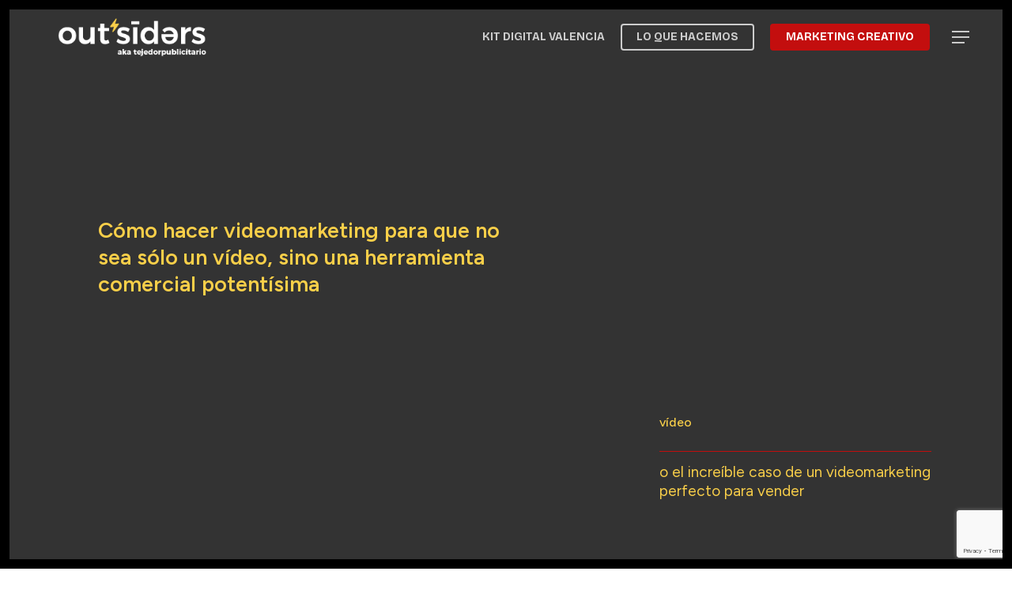

--- FILE ---
content_type: text/html; charset=utf-8
request_url: https://www.google.com/recaptcha/api2/anchor?ar=1&k=6LdYGXkeAAAAAPlAL8r1LxSfzWC2XXU8QwhA22hJ&co=aHR0cHM6Ly90ZWplZG9ycHVibGljaXRhcmlvLmNvbTo0NDM.&hl=en&v=N67nZn4AqZkNcbeMu4prBgzg&size=invisible&anchor-ms=20000&execute-ms=30000&cb=jafh3vh9fmx
body_size: 48712
content:
<!DOCTYPE HTML><html dir="ltr" lang="en"><head><meta http-equiv="Content-Type" content="text/html; charset=UTF-8">
<meta http-equiv="X-UA-Compatible" content="IE=edge">
<title>reCAPTCHA</title>
<style type="text/css">
/* cyrillic-ext */
@font-face {
  font-family: 'Roboto';
  font-style: normal;
  font-weight: 400;
  font-stretch: 100%;
  src: url(//fonts.gstatic.com/s/roboto/v48/KFO7CnqEu92Fr1ME7kSn66aGLdTylUAMa3GUBHMdazTgWw.woff2) format('woff2');
  unicode-range: U+0460-052F, U+1C80-1C8A, U+20B4, U+2DE0-2DFF, U+A640-A69F, U+FE2E-FE2F;
}
/* cyrillic */
@font-face {
  font-family: 'Roboto';
  font-style: normal;
  font-weight: 400;
  font-stretch: 100%;
  src: url(//fonts.gstatic.com/s/roboto/v48/KFO7CnqEu92Fr1ME7kSn66aGLdTylUAMa3iUBHMdazTgWw.woff2) format('woff2');
  unicode-range: U+0301, U+0400-045F, U+0490-0491, U+04B0-04B1, U+2116;
}
/* greek-ext */
@font-face {
  font-family: 'Roboto';
  font-style: normal;
  font-weight: 400;
  font-stretch: 100%;
  src: url(//fonts.gstatic.com/s/roboto/v48/KFO7CnqEu92Fr1ME7kSn66aGLdTylUAMa3CUBHMdazTgWw.woff2) format('woff2');
  unicode-range: U+1F00-1FFF;
}
/* greek */
@font-face {
  font-family: 'Roboto';
  font-style: normal;
  font-weight: 400;
  font-stretch: 100%;
  src: url(//fonts.gstatic.com/s/roboto/v48/KFO7CnqEu92Fr1ME7kSn66aGLdTylUAMa3-UBHMdazTgWw.woff2) format('woff2');
  unicode-range: U+0370-0377, U+037A-037F, U+0384-038A, U+038C, U+038E-03A1, U+03A3-03FF;
}
/* math */
@font-face {
  font-family: 'Roboto';
  font-style: normal;
  font-weight: 400;
  font-stretch: 100%;
  src: url(//fonts.gstatic.com/s/roboto/v48/KFO7CnqEu92Fr1ME7kSn66aGLdTylUAMawCUBHMdazTgWw.woff2) format('woff2');
  unicode-range: U+0302-0303, U+0305, U+0307-0308, U+0310, U+0312, U+0315, U+031A, U+0326-0327, U+032C, U+032F-0330, U+0332-0333, U+0338, U+033A, U+0346, U+034D, U+0391-03A1, U+03A3-03A9, U+03B1-03C9, U+03D1, U+03D5-03D6, U+03F0-03F1, U+03F4-03F5, U+2016-2017, U+2034-2038, U+203C, U+2040, U+2043, U+2047, U+2050, U+2057, U+205F, U+2070-2071, U+2074-208E, U+2090-209C, U+20D0-20DC, U+20E1, U+20E5-20EF, U+2100-2112, U+2114-2115, U+2117-2121, U+2123-214F, U+2190, U+2192, U+2194-21AE, U+21B0-21E5, U+21F1-21F2, U+21F4-2211, U+2213-2214, U+2216-22FF, U+2308-230B, U+2310, U+2319, U+231C-2321, U+2336-237A, U+237C, U+2395, U+239B-23B7, U+23D0, U+23DC-23E1, U+2474-2475, U+25AF, U+25B3, U+25B7, U+25BD, U+25C1, U+25CA, U+25CC, U+25FB, U+266D-266F, U+27C0-27FF, U+2900-2AFF, U+2B0E-2B11, U+2B30-2B4C, U+2BFE, U+3030, U+FF5B, U+FF5D, U+1D400-1D7FF, U+1EE00-1EEFF;
}
/* symbols */
@font-face {
  font-family: 'Roboto';
  font-style: normal;
  font-weight: 400;
  font-stretch: 100%;
  src: url(//fonts.gstatic.com/s/roboto/v48/KFO7CnqEu92Fr1ME7kSn66aGLdTylUAMaxKUBHMdazTgWw.woff2) format('woff2');
  unicode-range: U+0001-000C, U+000E-001F, U+007F-009F, U+20DD-20E0, U+20E2-20E4, U+2150-218F, U+2190, U+2192, U+2194-2199, U+21AF, U+21E6-21F0, U+21F3, U+2218-2219, U+2299, U+22C4-22C6, U+2300-243F, U+2440-244A, U+2460-24FF, U+25A0-27BF, U+2800-28FF, U+2921-2922, U+2981, U+29BF, U+29EB, U+2B00-2BFF, U+4DC0-4DFF, U+FFF9-FFFB, U+10140-1018E, U+10190-1019C, U+101A0, U+101D0-101FD, U+102E0-102FB, U+10E60-10E7E, U+1D2C0-1D2D3, U+1D2E0-1D37F, U+1F000-1F0FF, U+1F100-1F1AD, U+1F1E6-1F1FF, U+1F30D-1F30F, U+1F315, U+1F31C, U+1F31E, U+1F320-1F32C, U+1F336, U+1F378, U+1F37D, U+1F382, U+1F393-1F39F, U+1F3A7-1F3A8, U+1F3AC-1F3AF, U+1F3C2, U+1F3C4-1F3C6, U+1F3CA-1F3CE, U+1F3D4-1F3E0, U+1F3ED, U+1F3F1-1F3F3, U+1F3F5-1F3F7, U+1F408, U+1F415, U+1F41F, U+1F426, U+1F43F, U+1F441-1F442, U+1F444, U+1F446-1F449, U+1F44C-1F44E, U+1F453, U+1F46A, U+1F47D, U+1F4A3, U+1F4B0, U+1F4B3, U+1F4B9, U+1F4BB, U+1F4BF, U+1F4C8-1F4CB, U+1F4D6, U+1F4DA, U+1F4DF, U+1F4E3-1F4E6, U+1F4EA-1F4ED, U+1F4F7, U+1F4F9-1F4FB, U+1F4FD-1F4FE, U+1F503, U+1F507-1F50B, U+1F50D, U+1F512-1F513, U+1F53E-1F54A, U+1F54F-1F5FA, U+1F610, U+1F650-1F67F, U+1F687, U+1F68D, U+1F691, U+1F694, U+1F698, U+1F6AD, U+1F6B2, U+1F6B9-1F6BA, U+1F6BC, U+1F6C6-1F6CF, U+1F6D3-1F6D7, U+1F6E0-1F6EA, U+1F6F0-1F6F3, U+1F6F7-1F6FC, U+1F700-1F7FF, U+1F800-1F80B, U+1F810-1F847, U+1F850-1F859, U+1F860-1F887, U+1F890-1F8AD, U+1F8B0-1F8BB, U+1F8C0-1F8C1, U+1F900-1F90B, U+1F93B, U+1F946, U+1F984, U+1F996, U+1F9E9, U+1FA00-1FA6F, U+1FA70-1FA7C, U+1FA80-1FA89, U+1FA8F-1FAC6, U+1FACE-1FADC, U+1FADF-1FAE9, U+1FAF0-1FAF8, U+1FB00-1FBFF;
}
/* vietnamese */
@font-face {
  font-family: 'Roboto';
  font-style: normal;
  font-weight: 400;
  font-stretch: 100%;
  src: url(//fonts.gstatic.com/s/roboto/v48/KFO7CnqEu92Fr1ME7kSn66aGLdTylUAMa3OUBHMdazTgWw.woff2) format('woff2');
  unicode-range: U+0102-0103, U+0110-0111, U+0128-0129, U+0168-0169, U+01A0-01A1, U+01AF-01B0, U+0300-0301, U+0303-0304, U+0308-0309, U+0323, U+0329, U+1EA0-1EF9, U+20AB;
}
/* latin-ext */
@font-face {
  font-family: 'Roboto';
  font-style: normal;
  font-weight: 400;
  font-stretch: 100%;
  src: url(//fonts.gstatic.com/s/roboto/v48/KFO7CnqEu92Fr1ME7kSn66aGLdTylUAMa3KUBHMdazTgWw.woff2) format('woff2');
  unicode-range: U+0100-02BA, U+02BD-02C5, U+02C7-02CC, U+02CE-02D7, U+02DD-02FF, U+0304, U+0308, U+0329, U+1D00-1DBF, U+1E00-1E9F, U+1EF2-1EFF, U+2020, U+20A0-20AB, U+20AD-20C0, U+2113, U+2C60-2C7F, U+A720-A7FF;
}
/* latin */
@font-face {
  font-family: 'Roboto';
  font-style: normal;
  font-weight: 400;
  font-stretch: 100%;
  src: url(//fonts.gstatic.com/s/roboto/v48/KFO7CnqEu92Fr1ME7kSn66aGLdTylUAMa3yUBHMdazQ.woff2) format('woff2');
  unicode-range: U+0000-00FF, U+0131, U+0152-0153, U+02BB-02BC, U+02C6, U+02DA, U+02DC, U+0304, U+0308, U+0329, U+2000-206F, U+20AC, U+2122, U+2191, U+2193, U+2212, U+2215, U+FEFF, U+FFFD;
}
/* cyrillic-ext */
@font-face {
  font-family: 'Roboto';
  font-style: normal;
  font-weight: 500;
  font-stretch: 100%;
  src: url(//fonts.gstatic.com/s/roboto/v48/KFO7CnqEu92Fr1ME7kSn66aGLdTylUAMa3GUBHMdazTgWw.woff2) format('woff2');
  unicode-range: U+0460-052F, U+1C80-1C8A, U+20B4, U+2DE0-2DFF, U+A640-A69F, U+FE2E-FE2F;
}
/* cyrillic */
@font-face {
  font-family: 'Roboto';
  font-style: normal;
  font-weight: 500;
  font-stretch: 100%;
  src: url(//fonts.gstatic.com/s/roboto/v48/KFO7CnqEu92Fr1ME7kSn66aGLdTylUAMa3iUBHMdazTgWw.woff2) format('woff2');
  unicode-range: U+0301, U+0400-045F, U+0490-0491, U+04B0-04B1, U+2116;
}
/* greek-ext */
@font-face {
  font-family: 'Roboto';
  font-style: normal;
  font-weight: 500;
  font-stretch: 100%;
  src: url(//fonts.gstatic.com/s/roboto/v48/KFO7CnqEu92Fr1ME7kSn66aGLdTylUAMa3CUBHMdazTgWw.woff2) format('woff2');
  unicode-range: U+1F00-1FFF;
}
/* greek */
@font-face {
  font-family: 'Roboto';
  font-style: normal;
  font-weight: 500;
  font-stretch: 100%;
  src: url(//fonts.gstatic.com/s/roboto/v48/KFO7CnqEu92Fr1ME7kSn66aGLdTylUAMa3-UBHMdazTgWw.woff2) format('woff2');
  unicode-range: U+0370-0377, U+037A-037F, U+0384-038A, U+038C, U+038E-03A1, U+03A3-03FF;
}
/* math */
@font-face {
  font-family: 'Roboto';
  font-style: normal;
  font-weight: 500;
  font-stretch: 100%;
  src: url(//fonts.gstatic.com/s/roboto/v48/KFO7CnqEu92Fr1ME7kSn66aGLdTylUAMawCUBHMdazTgWw.woff2) format('woff2');
  unicode-range: U+0302-0303, U+0305, U+0307-0308, U+0310, U+0312, U+0315, U+031A, U+0326-0327, U+032C, U+032F-0330, U+0332-0333, U+0338, U+033A, U+0346, U+034D, U+0391-03A1, U+03A3-03A9, U+03B1-03C9, U+03D1, U+03D5-03D6, U+03F0-03F1, U+03F4-03F5, U+2016-2017, U+2034-2038, U+203C, U+2040, U+2043, U+2047, U+2050, U+2057, U+205F, U+2070-2071, U+2074-208E, U+2090-209C, U+20D0-20DC, U+20E1, U+20E5-20EF, U+2100-2112, U+2114-2115, U+2117-2121, U+2123-214F, U+2190, U+2192, U+2194-21AE, U+21B0-21E5, U+21F1-21F2, U+21F4-2211, U+2213-2214, U+2216-22FF, U+2308-230B, U+2310, U+2319, U+231C-2321, U+2336-237A, U+237C, U+2395, U+239B-23B7, U+23D0, U+23DC-23E1, U+2474-2475, U+25AF, U+25B3, U+25B7, U+25BD, U+25C1, U+25CA, U+25CC, U+25FB, U+266D-266F, U+27C0-27FF, U+2900-2AFF, U+2B0E-2B11, U+2B30-2B4C, U+2BFE, U+3030, U+FF5B, U+FF5D, U+1D400-1D7FF, U+1EE00-1EEFF;
}
/* symbols */
@font-face {
  font-family: 'Roboto';
  font-style: normal;
  font-weight: 500;
  font-stretch: 100%;
  src: url(//fonts.gstatic.com/s/roboto/v48/KFO7CnqEu92Fr1ME7kSn66aGLdTylUAMaxKUBHMdazTgWw.woff2) format('woff2');
  unicode-range: U+0001-000C, U+000E-001F, U+007F-009F, U+20DD-20E0, U+20E2-20E4, U+2150-218F, U+2190, U+2192, U+2194-2199, U+21AF, U+21E6-21F0, U+21F3, U+2218-2219, U+2299, U+22C4-22C6, U+2300-243F, U+2440-244A, U+2460-24FF, U+25A0-27BF, U+2800-28FF, U+2921-2922, U+2981, U+29BF, U+29EB, U+2B00-2BFF, U+4DC0-4DFF, U+FFF9-FFFB, U+10140-1018E, U+10190-1019C, U+101A0, U+101D0-101FD, U+102E0-102FB, U+10E60-10E7E, U+1D2C0-1D2D3, U+1D2E0-1D37F, U+1F000-1F0FF, U+1F100-1F1AD, U+1F1E6-1F1FF, U+1F30D-1F30F, U+1F315, U+1F31C, U+1F31E, U+1F320-1F32C, U+1F336, U+1F378, U+1F37D, U+1F382, U+1F393-1F39F, U+1F3A7-1F3A8, U+1F3AC-1F3AF, U+1F3C2, U+1F3C4-1F3C6, U+1F3CA-1F3CE, U+1F3D4-1F3E0, U+1F3ED, U+1F3F1-1F3F3, U+1F3F5-1F3F7, U+1F408, U+1F415, U+1F41F, U+1F426, U+1F43F, U+1F441-1F442, U+1F444, U+1F446-1F449, U+1F44C-1F44E, U+1F453, U+1F46A, U+1F47D, U+1F4A3, U+1F4B0, U+1F4B3, U+1F4B9, U+1F4BB, U+1F4BF, U+1F4C8-1F4CB, U+1F4D6, U+1F4DA, U+1F4DF, U+1F4E3-1F4E6, U+1F4EA-1F4ED, U+1F4F7, U+1F4F9-1F4FB, U+1F4FD-1F4FE, U+1F503, U+1F507-1F50B, U+1F50D, U+1F512-1F513, U+1F53E-1F54A, U+1F54F-1F5FA, U+1F610, U+1F650-1F67F, U+1F687, U+1F68D, U+1F691, U+1F694, U+1F698, U+1F6AD, U+1F6B2, U+1F6B9-1F6BA, U+1F6BC, U+1F6C6-1F6CF, U+1F6D3-1F6D7, U+1F6E0-1F6EA, U+1F6F0-1F6F3, U+1F6F7-1F6FC, U+1F700-1F7FF, U+1F800-1F80B, U+1F810-1F847, U+1F850-1F859, U+1F860-1F887, U+1F890-1F8AD, U+1F8B0-1F8BB, U+1F8C0-1F8C1, U+1F900-1F90B, U+1F93B, U+1F946, U+1F984, U+1F996, U+1F9E9, U+1FA00-1FA6F, U+1FA70-1FA7C, U+1FA80-1FA89, U+1FA8F-1FAC6, U+1FACE-1FADC, U+1FADF-1FAE9, U+1FAF0-1FAF8, U+1FB00-1FBFF;
}
/* vietnamese */
@font-face {
  font-family: 'Roboto';
  font-style: normal;
  font-weight: 500;
  font-stretch: 100%;
  src: url(//fonts.gstatic.com/s/roboto/v48/KFO7CnqEu92Fr1ME7kSn66aGLdTylUAMa3OUBHMdazTgWw.woff2) format('woff2');
  unicode-range: U+0102-0103, U+0110-0111, U+0128-0129, U+0168-0169, U+01A0-01A1, U+01AF-01B0, U+0300-0301, U+0303-0304, U+0308-0309, U+0323, U+0329, U+1EA0-1EF9, U+20AB;
}
/* latin-ext */
@font-face {
  font-family: 'Roboto';
  font-style: normal;
  font-weight: 500;
  font-stretch: 100%;
  src: url(//fonts.gstatic.com/s/roboto/v48/KFO7CnqEu92Fr1ME7kSn66aGLdTylUAMa3KUBHMdazTgWw.woff2) format('woff2');
  unicode-range: U+0100-02BA, U+02BD-02C5, U+02C7-02CC, U+02CE-02D7, U+02DD-02FF, U+0304, U+0308, U+0329, U+1D00-1DBF, U+1E00-1E9F, U+1EF2-1EFF, U+2020, U+20A0-20AB, U+20AD-20C0, U+2113, U+2C60-2C7F, U+A720-A7FF;
}
/* latin */
@font-face {
  font-family: 'Roboto';
  font-style: normal;
  font-weight: 500;
  font-stretch: 100%;
  src: url(//fonts.gstatic.com/s/roboto/v48/KFO7CnqEu92Fr1ME7kSn66aGLdTylUAMa3yUBHMdazQ.woff2) format('woff2');
  unicode-range: U+0000-00FF, U+0131, U+0152-0153, U+02BB-02BC, U+02C6, U+02DA, U+02DC, U+0304, U+0308, U+0329, U+2000-206F, U+20AC, U+2122, U+2191, U+2193, U+2212, U+2215, U+FEFF, U+FFFD;
}
/* cyrillic-ext */
@font-face {
  font-family: 'Roboto';
  font-style: normal;
  font-weight: 900;
  font-stretch: 100%;
  src: url(//fonts.gstatic.com/s/roboto/v48/KFO7CnqEu92Fr1ME7kSn66aGLdTylUAMa3GUBHMdazTgWw.woff2) format('woff2');
  unicode-range: U+0460-052F, U+1C80-1C8A, U+20B4, U+2DE0-2DFF, U+A640-A69F, U+FE2E-FE2F;
}
/* cyrillic */
@font-face {
  font-family: 'Roboto';
  font-style: normal;
  font-weight: 900;
  font-stretch: 100%;
  src: url(//fonts.gstatic.com/s/roboto/v48/KFO7CnqEu92Fr1ME7kSn66aGLdTylUAMa3iUBHMdazTgWw.woff2) format('woff2');
  unicode-range: U+0301, U+0400-045F, U+0490-0491, U+04B0-04B1, U+2116;
}
/* greek-ext */
@font-face {
  font-family: 'Roboto';
  font-style: normal;
  font-weight: 900;
  font-stretch: 100%;
  src: url(//fonts.gstatic.com/s/roboto/v48/KFO7CnqEu92Fr1ME7kSn66aGLdTylUAMa3CUBHMdazTgWw.woff2) format('woff2');
  unicode-range: U+1F00-1FFF;
}
/* greek */
@font-face {
  font-family: 'Roboto';
  font-style: normal;
  font-weight: 900;
  font-stretch: 100%;
  src: url(//fonts.gstatic.com/s/roboto/v48/KFO7CnqEu92Fr1ME7kSn66aGLdTylUAMa3-UBHMdazTgWw.woff2) format('woff2');
  unicode-range: U+0370-0377, U+037A-037F, U+0384-038A, U+038C, U+038E-03A1, U+03A3-03FF;
}
/* math */
@font-face {
  font-family: 'Roboto';
  font-style: normal;
  font-weight: 900;
  font-stretch: 100%;
  src: url(//fonts.gstatic.com/s/roboto/v48/KFO7CnqEu92Fr1ME7kSn66aGLdTylUAMawCUBHMdazTgWw.woff2) format('woff2');
  unicode-range: U+0302-0303, U+0305, U+0307-0308, U+0310, U+0312, U+0315, U+031A, U+0326-0327, U+032C, U+032F-0330, U+0332-0333, U+0338, U+033A, U+0346, U+034D, U+0391-03A1, U+03A3-03A9, U+03B1-03C9, U+03D1, U+03D5-03D6, U+03F0-03F1, U+03F4-03F5, U+2016-2017, U+2034-2038, U+203C, U+2040, U+2043, U+2047, U+2050, U+2057, U+205F, U+2070-2071, U+2074-208E, U+2090-209C, U+20D0-20DC, U+20E1, U+20E5-20EF, U+2100-2112, U+2114-2115, U+2117-2121, U+2123-214F, U+2190, U+2192, U+2194-21AE, U+21B0-21E5, U+21F1-21F2, U+21F4-2211, U+2213-2214, U+2216-22FF, U+2308-230B, U+2310, U+2319, U+231C-2321, U+2336-237A, U+237C, U+2395, U+239B-23B7, U+23D0, U+23DC-23E1, U+2474-2475, U+25AF, U+25B3, U+25B7, U+25BD, U+25C1, U+25CA, U+25CC, U+25FB, U+266D-266F, U+27C0-27FF, U+2900-2AFF, U+2B0E-2B11, U+2B30-2B4C, U+2BFE, U+3030, U+FF5B, U+FF5D, U+1D400-1D7FF, U+1EE00-1EEFF;
}
/* symbols */
@font-face {
  font-family: 'Roboto';
  font-style: normal;
  font-weight: 900;
  font-stretch: 100%;
  src: url(//fonts.gstatic.com/s/roboto/v48/KFO7CnqEu92Fr1ME7kSn66aGLdTylUAMaxKUBHMdazTgWw.woff2) format('woff2');
  unicode-range: U+0001-000C, U+000E-001F, U+007F-009F, U+20DD-20E0, U+20E2-20E4, U+2150-218F, U+2190, U+2192, U+2194-2199, U+21AF, U+21E6-21F0, U+21F3, U+2218-2219, U+2299, U+22C4-22C6, U+2300-243F, U+2440-244A, U+2460-24FF, U+25A0-27BF, U+2800-28FF, U+2921-2922, U+2981, U+29BF, U+29EB, U+2B00-2BFF, U+4DC0-4DFF, U+FFF9-FFFB, U+10140-1018E, U+10190-1019C, U+101A0, U+101D0-101FD, U+102E0-102FB, U+10E60-10E7E, U+1D2C0-1D2D3, U+1D2E0-1D37F, U+1F000-1F0FF, U+1F100-1F1AD, U+1F1E6-1F1FF, U+1F30D-1F30F, U+1F315, U+1F31C, U+1F31E, U+1F320-1F32C, U+1F336, U+1F378, U+1F37D, U+1F382, U+1F393-1F39F, U+1F3A7-1F3A8, U+1F3AC-1F3AF, U+1F3C2, U+1F3C4-1F3C6, U+1F3CA-1F3CE, U+1F3D4-1F3E0, U+1F3ED, U+1F3F1-1F3F3, U+1F3F5-1F3F7, U+1F408, U+1F415, U+1F41F, U+1F426, U+1F43F, U+1F441-1F442, U+1F444, U+1F446-1F449, U+1F44C-1F44E, U+1F453, U+1F46A, U+1F47D, U+1F4A3, U+1F4B0, U+1F4B3, U+1F4B9, U+1F4BB, U+1F4BF, U+1F4C8-1F4CB, U+1F4D6, U+1F4DA, U+1F4DF, U+1F4E3-1F4E6, U+1F4EA-1F4ED, U+1F4F7, U+1F4F9-1F4FB, U+1F4FD-1F4FE, U+1F503, U+1F507-1F50B, U+1F50D, U+1F512-1F513, U+1F53E-1F54A, U+1F54F-1F5FA, U+1F610, U+1F650-1F67F, U+1F687, U+1F68D, U+1F691, U+1F694, U+1F698, U+1F6AD, U+1F6B2, U+1F6B9-1F6BA, U+1F6BC, U+1F6C6-1F6CF, U+1F6D3-1F6D7, U+1F6E0-1F6EA, U+1F6F0-1F6F3, U+1F6F7-1F6FC, U+1F700-1F7FF, U+1F800-1F80B, U+1F810-1F847, U+1F850-1F859, U+1F860-1F887, U+1F890-1F8AD, U+1F8B0-1F8BB, U+1F8C0-1F8C1, U+1F900-1F90B, U+1F93B, U+1F946, U+1F984, U+1F996, U+1F9E9, U+1FA00-1FA6F, U+1FA70-1FA7C, U+1FA80-1FA89, U+1FA8F-1FAC6, U+1FACE-1FADC, U+1FADF-1FAE9, U+1FAF0-1FAF8, U+1FB00-1FBFF;
}
/* vietnamese */
@font-face {
  font-family: 'Roboto';
  font-style: normal;
  font-weight: 900;
  font-stretch: 100%;
  src: url(//fonts.gstatic.com/s/roboto/v48/KFO7CnqEu92Fr1ME7kSn66aGLdTylUAMa3OUBHMdazTgWw.woff2) format('woff2');
  unicode-range: U+0102-0103, U+0110-0111, U+0128-0129, U+0168-0169, U+01A0-01A1, U+01AF-01B0, U+0300-0301, U+0303-0304, U+0308-0309, U+0323, U+0329, U+1EA0-1EF9, U+20AB;
}
/* latin-ext */
@font-face {
  font-family: 'Roboto';
  font-style: normal;
  font-weight: 900;
  font-stretch: 100%;
  src: url(//fonts.gstatic.com/s/roboto/v48/KFO7CnqEu92Fr1ME7kSn66aGLdTylUAMa3KUBHMdazTgWw.woff2) format('woff2');
  unicode-range: U+0100-02BA, U+02BD-02C5, U+02C7-02CC, U+02CE-02D7, U+02DD-02FF, U+0304, U+0308, U+0329, U+1D00-1DBF, U+1E00-1E9F, U+1EF2-1EFF, U+2020, U+20A0-20AB, U+20AD-20C0, U+2113, U+2C60-2C7F, U+A720-A7FF;
}
/* latin */
@font-face {
  font-family: 'Roboto';
  font-style: normal;
  font-weight: 900;
  font-stretch: 100%;
  src: url(//fonts.gstatic.com/s/roboto/v48/KFO7CnqEu92Fr1ME7kSn66aGLdTylUAMa3yUBHMdazQ.woff2) format('woff2');
  unicode-range: U+0000-00FF, U+0131, U+0152-0153, U+02BB-02BC, U+02C6, U+02DA, U+02DC, U+0304, U+0308, U+0329, U+2000-206F, U+20AC, U+2122, U+2191, U+2193, U+2212, U+2215, U+FEFF, U+FFFD;
}

</style>
<link rel="stylesheet" type="text/css" href="https://www.gstatic.com/recaptcha/releases/N67nZn4AqZkNcbeMu4prBgzg/styles__ltr.css">
<script nonce="zpWt7i4ZqqROYRJWjyMJeQ" type="text/javascript">window['__recaptcha_api'] = 'https://www.google.com/recaptcha/api2/';</script>
<script type="text/javascript" src="https://www.gstatic.com/recaptcha/releases/N67nZn4AqZkNcbeMu4prBgzg/recaptcha__en.js" nonce="zpWt7i4ZqqROYRJWjyMJeQ">
      
    </script></head>
<body><div id="rc-anchor-alert" class="rc-anchor-alert"></div>
<input type="hidden" id="recaptcha-token" value="[base64]">
<script type="text/javascript" nonce="zpWt7i4ZqqROYRJWjyMJeQ">
      recaptcha.anchor.Main.init("[\x22ainput\x22,[\x22bgdata\x22,\x22\x22,\[base64]/[base64]/[base64]/bC5sW25dLmNvbmNhdChTKTpsLmxbbl09SksoUyxsKTtlbHNle2lmKGwuSTcmJm4hPTI4MylyZXR1cm47bj09MzMzfHxuPT00MTB8fG49PTI0OHx8bj09NDEyfHxuPT0yMDF8fG49PTE3N3x8bj09MjczfHxuPT0xMjJ8fG49PTUxfHxuPT0yOTc/[base64]/[base64]/[base64]/[base64]/[base64]/MjU1Okc/[base64]/[base64]/bmV3IEVbVl0oTVswXSk6eT09Mj9uZXcgRVtWXShNWzBdLE1bMV0pOnk9PTM/bmV3IEVbVl0oTVswXSxNWzFdLE1bMl0pOnk9PTQ/[base64]/ZnVuY3Rpb24oKXtyZXR1cm4gdGhpcy5BaSt3aW5kb3cucGVyZm9ybWFuY2Uubm93KCl9OmZ1bmN0aW9uKCl7cmV0dXJuK25ldyBEYXRlfSxPKS5LcT0oTy5kcj1mdW5jdGlvbihuLGwsUyxHKXtpZigoUz1tVihTKT09PSJhcnJheSI/[base64]/[base64]\\u003d\x22,\[base64]\\u003d\\u003d\x22,\[base64]/Cv8KeGcK3Jw7DsmcxDy7DjcOVe19wX8KjLGPDlsKRNMKDQx3DrGYtw63DmcOrFcO3wo7DhDHCosK0RkHCnldXw7VEwpdIwqNibcOCIXYXXgglw4YMFCTDq8KQSsOgwqXDksK/[base64]/DkUDDgcOCw5jDscOFwrFEI8OHLhZdeF84JhnCnmLChzHCmVDDlWAKIMKSAMKRwqHChQPDrVjDmcKDSiHDssK1LcOOwq7DmsKwdsONDcKmw74hIUklw6PDinfChcKRw6DCnzjCqGbDhSd8w7HCu8O4wrQJdMK0w5PCrTvDucOtLgjDvMOrwqQsUj1BHcKdB1Nuw71/fMOywrTCiMKAIcK8w7zDkMKZwojCnAxgwrdpwoYPw4zCtMOkTFvCsEbCq8KKdyMcwotDwpdyDcKuRRcawpvCusOIw5UqMwgHQ8K0S8KceMKZahglw6JIw4BJd8KmS8ONP8ODcsOGw7R7w6TDtMOkw5bCg00TA8O5w50Iw5/CocKSwpETwolwAgxOX8O3w54/w5ECegTDiHPDicO7OgzDg8OjwrHCsyfDsgxTOhwoLmHCqE3DisKKVTt/woPDgsK5cwcHPMOsB30rwr5Lw7l/B8O7w5rDjzB1wqAuA3bDgxjCiMO+w7oFHcOxF8O9wrEwTjXDlMKzwqzDrsKXw47ClcKSdznDtcOYEcKHw6EiVGFZDwDChMK8w6vDi8KkwoHDrwNIKEV7biTCu8Kxb8OGWsK8w47CkcO7wrAQasODMcKuw7zDssO9wrjCtxw/FMKkLTE7EMK/w4UoIcOZCcKhwoTCvcKGYhVMHDfDjcOufcK2OHA/dmjDrMO+PUlvEl0dwrhqw6MoJsO2w4BAw77DoQlOUk7CjMK7w4UjwrMvJQomwpTDqsONMcKWWhfCk8O3w7TCgcKHw4vDiMKowpfDvD3DscKowoAsw7jCv8KLP0jCng1rWMKJwrjDlMOXwqQsw455YMOgw4psNcO9S8O/wqvDlgM5wqjDrcOkeMKywqlSL3M6wo9rw5zCjcOuwq/CkEvCr8KlaUfDp8OCwrHCr0IVw7kOwrVORcOIw5UAwoXDvFkdGXpawqnChxvCpWA6w4ElwoTCssOAE8K9w7dQw50sdMKyw4VJwoBrw5vDlWrDjMKGw7pASz53wp40Bh/DsT3DglUIdRtvw7sQLWJZw5Aif8O9LcKVwofCrDTDtcKewrTCgMKkwrAjLSvCghk0wrI6B8KFwoPCuEEgWGLCqsOlO8OQFlcnw5jDqkLCpVZPwqYTwqXCnsKEQh1ZeklxU8KEbsK2ZsOCw4jChcODw4k+w64+DkLDm8KceSMUwqfCtcKqXA12XsKiMy/Cu2wowqYMA8Ofw68UwqxnInJZKwcaw4gyLcODw7rDknwKZgLDg8K9Sn3DpcOIw6loKic1HUzCkUHCqcKVw7PDsMKyFMOpw6wUw7rCn8KVfMKOVcOCPR5ewqprccOewrR+wpjCqlnCl8OYIcKdwq/DgFbDqjzDvcKjPSRjwoQwS3nCnHDDkTbCt8KWJQ5VwrHDiWHCkcO1w5TDtcKZCSUnSMOrwr/CqRnDhcKKBExew5Miwo3Dt0zDmD5NMsOhw5/CrsOpFlXDv8K3Zg/Dh8OmYQLCnsOnaVnCu2UcD8Kfb8OtwqTCpsKHwrHCn1HDtMKnwo19SsOTwrFYwoHDiHXCiSfDq8KBOyPCmjzCpsOYAmbDrMO2w5/CtGVvBMOOUiTDpMKoQcOqVMK8w7UewrdNwovCusKXwr/Co8Kxwq8jwpLCusOXwr/DhXjDkmFEOgZdbxl4w4R2NsONwplQwp7Di2QzBV7CnXAhw58hwrtMw4bDvDzCqF8Ww4jCsU0BwqzDtgzDqkYZwoJJw6Ivw44dSmPCkcKTVsOewp/CucODwop9wrtsQzY6fx1CfwDCjDEQW8OPw57CqCEKMz/[base64]/[base64]/CpcK3w5jCmsOkcMKRPRUOPMOAWmYHL3oDw7Fjw4/DiEPDgF7DhMKKSB/CuC3CuMO8JMKbwrPCk8Oxw5Ysw6fCvFfCsTwUZX0Dw5HDiwfDh8OZwojDrcK4csOXw5EoFj5LwqMQFGJwLigKB8OeAk7Di8KHOFQbwpEQw5XCncKQUsK8MBXChyxHw5sJKnjCkU4YfsO6woXDky3Cun9gRsObeBUhwrPDpz8Jw7cpXMKpw7zCpsOoYMO/[base64]/[base64]/woZQwofDosK6wpfDp8OsURJ9w6PDjQx9w7kzbDtzfT7CjT7ClWXCsMOPwooJw5vDl8Otw51AGA87VMOmw5HCkRXDrnrCn8OsPMKgwqXCkX/Ct8KdF8KIw6Q6LR0qUcOuw4dwEz3DmcOiIMKew6PCukQRWmTCjGAwwr5mw6/DqxTCqSUGwqvDv8Khw4kVwp7CuG5JLMO/KFhdwqdoF8KdfiTDgcKHYwjCplcUwr9fbsKiCsOqwpRiU8KMfj/[base64]/DnH/Djm0RMCrCvyxaw7/DhsOoFXwwExR+w4rCrcOcwoMzQsOtTMOpF3krwo7DqcOawqfCkMKkHA/[base64]/CgcKTwoxhd8KBw5LCvgoQAsKQwqsgeUJxWcOLwr9MKRBIw5MEwqB1wo/DgMO3w4hzw414wo3CgyQGDcOmw7/CqMOWw4TDjTLDgsKnGW96w6pkBcObw5xvEAjCtHfClgsmw6DDoHvDpU7CosKoesO6wod4wr3Ci13CnmLDvsKiPTXDm8OvRsK6w57DhHQxKXLCoMOfbF/[base64]/DucKFwqTDnsKuwqgiw4YfwrHDn8OQw7LDhMKLGcO3eT7Dn8KCKsKMTRnDvMK/CG7Cl8OLX0jCs8KoYcOVMMOPwpEnw78awqBYwqjDhjTCosOnfcKew5fDmiXDrApnCSHDs31UbjfDhmbCkAzDkC3DhcKAwrZOw7DCsMO2wr49w7gdVF4twqgIScOEVMOWZMKwwo8zwrYLw4DCnznDksKGdsKaw4vCvcOfw4FkYW/Cth/[base64]/[base64]/[base64]/ChcKzYEkSWTrCs8O9wqvCscKgHMKQCcOqw4LCkXnDj8KcGmvCpsKhAcOrwoTDk8OTRF7CrCvDoH/Dh8OdRsOtScOQRMOiwqwqFMK1woTCgsOpeBjCkiwEwqLCklN+wotUw4zCv8KZw5wwM8OKwrHDglHDqEXCh8ORKE9VQcObw6TCrcKWGWNjw5zCrcKww4Y7LcOdwrTDpUpjwq/DqVYowp/DrxgAw6tJE8Kwwp00w6dUC8OpdU7DuDNHX8OGwpzCocO1wqvCjcONw5g9VCHCjMKMwr/[base64]/CjsKcw7tOwqfCucOgYcOOwpTCh8KCUl7DrsKEwqF4w75vw44eWEAQw61DLXV5ecKaNnjDiGR8DzoawovCnMOjWcK4XMOww4Fbw6pYw6nDpMOnwr/DrcOTdCjCqwnDqhVkJBTClsO/w6hkQGsJw5jCrmoCwrDDicKoc8OTwrg7w5Buw6dRw4hnwqHDnxTCtBfCkUzDhSLCiE98CcOCFsKvY0TDtwbCigYhBMKPwqrCgMO8w68UdcK5CsOBwqPChsKZKFLDv8OYwrsuw45/w5/CtsK1fkzCh8KGU8O2w5TCgcKcwoMIw7geVjfDksKwfk/CijXCgU05RkVtOcOswrXCtwtjck7CscKAKsKJJsKQF2UAZURuKy3CszfDkMOrw7XDnsKXw6ptwqbChBfDu1zCmjXCkcKRw5/CisOMw6I7wpsWDQN9Vg9fw4TDj27DlwzCt3nCnMKFYH15ckw0wo4dwpoJD8KKw4sjaH7ClcOiw4/CqMK0R8OjRcK8w57CrsK8wqXDrTDCrsORw4vCisKdBXMuw4rCqcOyw7zDkyZ5wrPDv8Klw5rDigUrw606AMKYSiLCjsKSw7MMZcOtBGLDgmInLE5SO8Kow5IYcAvDs1LDhHllPlFBejXDh8O2wq/Cv3XCqx4CdyVZwo1/D0wbw7DDgMKDw7Ybw71VwrDCicKxw7R7wphBwqTDikjCrzbCg8ObwpnDqAXDjTnDuMOKw4Arwo1owrdhGsOyw4/[base64]/[base64]/w4rDjlnCh8OjYsOGwqMlw75Ow6F/fF/DmRpHGHYDeUXCoHbDtMOcwq94wqHCmMOtHMK7w5AHwo3DpR3DqV7Dq3NYH0BYD8KjLEZ4w7fClGxpb8OCw6F/HGPDt0wSw7tJw7Aycj/[base64]/DssOpS8OQTsKGYC0nRcKNGcOpfVTDtjpaHcOrw7nCoMKvw7nCu3dfwr0nw68/w4Rrwr3CkCPDrzMMw7fDii7CqcOLV00Ow4Jew6Y2w7pIWcOzwrQNR8Oowq/[base64]/e8OywoPDo2vDpBctw5nDlifClcOmwq0cccO7w7QIwokTwrHCqsOHw4XDlcOFE8KwKRctHsKOcSEEOsOkw5jDhG/CsMOdwqPDjcOjU2TCnigaZsOiCQ/[base64]/Dv8KUwowtw7Bedl5Hw7DCvlZOcsK8wr7CpMKhHcK7w4/DnsKUw5RtFQ12GMKcO8KWw5wkJsOTJsOoCcOqwpHDq1zCnCzDnsKTwrPDhMKhwq1ge8Oxwo7DiEEjAyjDmhA5w7svwqYnwofCrmnCsMOEw6PColNUwqLCuMO3JwPCo8ONw5NSwoXCqzVuw6xXwpxFw5JKw5/DpsOUWMOzwoYowpRKEMKzAMOdCizCt2PDjcOOdcO7acKbwoIOw7VjEsK4w783wqQPw5o1P8ODw7rCnsO4SExZw74Jw73DtsOePMO1w6zCncKWw4Rnwq/[base64]/Cu1d/HMK8cn3Dl8OwwocJwrXDikTDoGpQw79USzHDscK1AMOYw7/DrDZEQ3ZLVcOgJcKRKCLDrsOkRsOUwpdHHcKUw41iaMKsw50XBVrCvsO+w4nCqcK8w6IsTlgXwo/[base64]/w7vCm1onbB8bw4DDmV98wrHDlsKkw5Amw6EYworCv8OucwwROg/CgV9UXcOVAMOQcHLCvMOlWhBSw57Dm8O3w5nCrWXCn8KpFURDwq1uw4DCpBXDjsKhw4TCgsKCw6XDq8KLw6gxcsKEJiVDwqcEQ19gw5E/[base64]/CkcKww6DDh8KTSsO0LA9tw4oEwqA/w7kLw5gewo3ChTjCpmfCpMOSw6w7C0xmwoXDtcK+csOHRH4iwpMDPwYRUsOPeDxMbsO8G8OIw5/Dv8KyWl7Cq8KkZgNZYlVUw6rCsmjDj1zDkH0EccKIdizCk11BR8O8NMOKNMOCw5rDsMKMB1UHw6rCrsOLwok5Xh1xcnLDjxI/w6PCpMKjYnLCrHN6SjHDs3bCncKIGQZyEk3Dl115wqwEwprDmcOcwpnDpF/CvsKzJsOCw5DChTEawrfCk1TDqWg5SArCpQlqwp4TEMOuw7gDw5VmwpMCw5s/wq9kO8KLw5k+wozDkQA7NwjCm8KLRcO9OsOgw48FHsODbzbCpwE1wrbDjivDmG5YwoNrw4gwBCgXDDPDgizDpsKMHsOdfyTDpsKYw7h+ASNzw6LCusKSeXzDjBxcw7PDl8KfwrfDkcKab8K2VxhSfA5ZwrICwpFuw5FVwqnCoX7DpmrDuwYsw47DhUxiw6ZIdQsHw7/CmhDDl8KbDhJiBkvDg0/CtMKpOHLCtcOnw7xiMAAfwp40ecKNEMKAwqNXw5AtZsO2ScKowpB4wp3DuVbCmMKCw5MkQsKTw45QfEHCj28EGsOsWMOUJMO1c8KUMEzDgSfCgFTDqW/[base64]/CrcO3EHDDoi0lw6jDncOkJcONw5Ufw7fDnW3DgCbDpXfCiVxPC8OvFVjDmzA1w7HDoX8/wrtbw4srN07Dn8O1UMKsUsKaC8OrScKhV8OxeAZpIMK+dcOvckVKw4XCnw3CilLCjT/CkRPDsm19w74hA8OWQlkiwoPDrwp3EUrCgHIewozChUjDosK1w5DCpWUqw5vCkl0lwpvCp8KzwrHDksKzaXPDhcKobBkkwokxwopIwqfDix/CnyHDmHl8WMKlw6ZXT8KNw6wAWFnDoMOuBBs8CMKqw5DDqi/CnwU2Olpbw4vCjsOWTcOcw6xTwpZ+wrJUw7luUsKtw7fCscOVCyXDsMOLwpfCm8OBEGHCscKFwo3CkWLDq2/DiMOTRzIlZ8KNw6lswozDp0LDksOBScKGAAbCvFLDhsK0G8OscEsDw4QjdMKPwr4GEMK/KD87wpnCscOSwrxBwoo4d27DjHgOwoPDhsKwwoDDtsOawq93Wh/CqsKbNV4swonCn8OcAGwQa8ObwrnCuDjDtcKfYlYOwpXCvMKHPcK3S1LCp8KFw7rDv8Kzw6/CoUJzw6FkcChTw4lpWUs4M0PDlMONB1/[base64]/[base64]/[base64]/DhMKMw44Uw7fDmlbCicKPw7HCmTvClMKvQ8Kpw78xYC/Cn8KvamMgwpdPwpLCm8KAw5fCpsOvQ8Kww4JXZGzCmcONbcK/c8KoVsOewonCogbDkMKzw5LCpWlEN3AIw7kKZyrCj8KnJSdwX1F8w6h/w57CksOhChnCm8OtHk7DtMOAw6XCqXDChsKPcMKiXsK3woVPwqdvw7/DsSLCsFvCjMKSwr1PWGlRE8Kwwp7Cmn7CiMKtKh/DlFcJwobCmcOpwoZDwrvChcOrwofDqBzDsF4+SG3CoQE+E8KrVcOGw4U6eMKiccK0Om4nw73CrsOFfTvCocOPwqcLSizDnMK1w58kwqkxEsKIMMKCTFHCrAw9bsKjwq/Dlk5ZFMOYQcO4w4QfUsKzwocJHHguwrYwFmnCtMObw4FwZA/Dky9PPUjDrDEBBMO9wo3CvlA0w4vDhcKqw4UPC8OTwrjDrsOtScOxw7jDnyPDlh4+eMKzwrUlw6NONcKqw48LScK8w4bCtzN/IzDDpwYUVnZ4w5fDu37CncOuw73Duml2MsKBfwvCt1bDllfDnAnDuSTDv8Kjw63DvBN5wowwesOMwqzChUbCrMOoScOvwqbDlB87VWzDjMO6wrbDnHgrPlbDrsKiecK/w5BRwonDpcOpf33ClCTDmD7CvMKswpDDkHBQAcOhHMOuLcKbwq8QwrbDlRfCp8OPw5Y/D8KJTMOedsOMRcOhwrl6w6kpwqd9ScK/wqXDm8KiwopIwoTDgcKmw75RwpACw6MCw43Dn1VSw6s0w5/Dg8KnwrDCgSnCg2XColDDrAXCosKVwrHCi8KuwqpBfjdlKRFoUHDDmB7DmcOTwrDDkMKceMOww6twaWbCi08/FC3DlUsVeMOoY8OyfCrCvCfDsyTCkSnDngnChsKMAWhqwq7DtsOXLjzCrcKNU8KOwrFFwobCiMOKwoPClcKKw4PDtMOZDMKyeFTDqsKXYV0/w4fDuQTCpsKtFsK4woBZwq/Cq8OUwqYtwq/CiU0yPMOYwoApJncEeUs6S3YNesOTw7hbdB/DqEHCqCkTGGfCqsO3w4dUU09SwpcLYmB8CDVOw4pAw7owwokKwr3CsyTDim/CvwPCvTrDslZSIzMaYnfCmQxaPsO5wonDp0DDmsKkNMObNMObw5rDicOSK8K0w4J/[base64]/[base64]/[base64]/wrVmw57DusO/[base64]/Cv8Kiw5rDt8OVw4c/bTk6U8Ktw5sQKm9aATZ1Fl3CksKCwrsHFsKbw44xZcK0aVXCnzDCpcKxw7/Dm3Uew73CkyxcXsK9wpPDlUMBJ8OFdlHDr8KXw6nCssKEaMOkc8Ofw4TCnxbCtXhkCDDCsMKOBsKgwrHDunHDiMK/w61rw6nCqBPDvE/Cp8O5csOaw4xqJMOow5fDkMO9w5xcwrTDhWfCsVBjSGARK2ZAUMODSG7ChRHDlsOXw6LDo8Kxw79pw4DCrAlmwoJ0wqXChsKwLgkfNMKpZ8KabMOVwrrDm8Oiw67Cl2HDol14B8KpE8OlTsKSM8Ksw6TDh3MswpDCo0R/wpMYwrAEw5PDvcKlwrnChX/Ci07DhMOnJzLCjgPCkcOUaVxWw7Agw7XCoMOdw5h6WCHCpcOoKEtfMU08B8Odwp56wodgAB5bw5lcwq7CiMOpw7/DlcKYwpNqZcKJw6BHw6nDvMOSw6UmT8OxSHHDj8OEwooaCMOAw4TCrMOiX8Khw6dew7Bbw5tvwrrDpcOcw70Gw7XDl0zDnBh4w7fDgnDDqiVfVUDCgFPDs8OTw77Cl33CrcKXw6/CmALDhcK8ccKRw6HCvMOWOyReworDpsKWXXnDmzlQw5bDtxAkwrUME1vDnzRHwq46OAXDtBfDnXHCj31wIHUSGcO7w7F2GsKXMTzDqcKPwrHDgcO2XcO2O8OfwqDDhCXDn8OibGoDwr/CqyHDmsKwAcORBsOOw5HDpMKbNcK1w6fCmMO7cMOJw6LCqMKPworCpcOQXixQw7bDhwXDusKfw41bcMK1w7xXYcKuBsOXBCDCnsO1BcO+XsO0wp42bcOUwobDs0t5wogyIBoXMcOaUBvCo1svOcONRcOmw6zDg3PCnUPDtF4fw4LCvzYZwo/Ciwp3ExjDvMO1w4cqw4pqIBnCuW1Yw4vCt3g6SGDDssOuw4fDsjNlZsKCw5g5w5/CusKbwozDocKIPsKvw6Q5KsOrY8KnYMOYJiopwrXDhMKsM8K/JkNAD8ODBTbDisK8w7IhR2XDqFnCizDDpsOiw5nDhz/ClwTClsOiwqALw7NZwqEfwrLCocKjwqrDp2Zaw68DZ3LDgMKYwpNrWVwYe3g4VWDDv8KqVCIeD1twccKBbsOTCMOqbBDCrcK/[base64]/Dkh7CvMK8ZhfDmzzDjz5WUsKtwr47w7wXwq0Fw55fwqh9Un9pJQVmXcKfw4jCjcKZfFLCpUDCi8O/w551wqfCjsKsNz/CuHBOdcOxLcObHwjDvDlxB8OtNkvCkkfDploxwoJmW13DrjI6w4A2XS/Di0/DscOUYhXDpRbDklPDgcOPHUENKEYQwoZvwowfwp98Tw1xw6rCsMKtwqDDq3ouw6ccw4zDsMKvw5oiw6TCiMOKIEJcwpB5dB5kwoXCsmhcQsO0wobCinJpM0fCkUMyw6/Dk1F1w6/[base64]/[base64]/Cgy/Di8OGw7VUw6R1BcOPwqxfUzw9asK4B2lse8Klwo1Lw4fCjw3Di33DgUDDjMKNwrHCr3jCtcKIwozDlnrDhcOzw4fCoScLwpIww7tqwpQfdH1WAsKQw51wwrzDp8OAw6zDjsKmPGnClcOuTkwvX8OmKsOCdsKdwoRDCMKSw4gnLR/CpMKYwoLChjJ3wpLDj3PDnQbCu2scLnwwwrTCqgnDn8OZe8OIw4khCsKMbsO2wpHCoxZlDHdsDMO5wqNYwqFdw6kIw6DDvADDocOcw6Esw5HCh3Acw4w/d8OGJHTCg8KOw5/CgyfDn8K+wrrCnyR1wqZBwr0Kw75bw4oJasOwIEnDsmzCtMOIcCTCvMOuwpfCrMOXSFJ0w7/DiBN6Ri7Dn2rDhkxhwqlfwo/Ck8OeCzVmwrgmYMKuMA7Do2pvZMK+wrPDow3CrMO+wrk2Vy7Cin8uRXLCsF41w6HCmHQrw7XCi8KuWnfCm8O2w57DtDFgOTk5w58KBGTChHcFwoTDjcK7wqnDjxHDtMOYbXLDi1/[base64]/OcKdHcKXZSbCu8O1w4XDrsKlCMOZJnwMO0kbwofCm3lGw5rDgl/ChEs0woDClcODw4jDlC/DhMKiBFNWEsKqw7vDokBdwrrDocKEwozDtcK9GzHCiUVXKCVETQDDgnrCu0LDuH8ywoU/w6fDuMOjaEsJwpfDi8KRw5cLWVrDvcK+DcOOQ8OUQsOkwr8nVWEzw5MXw53DmnnCpMKMacKKw6fDr8KYw7rDuzVQWWxww49CA8KTw74sJ3jDjRrCqMOjw5bDscK/woTCjMK3MVjDnsK9wr/CmlvCv8OAWWXCs8O7w7bDq1LCkAs5wpYBw7jDksOLQCRALmbDjMO5wrvCg8KQWMO7UsOZLcK2YsObR8Oqfz3ClQVwPsKtwqPDosKEwqfCmn4GCsKQwpvCjsOKSU0iw53DqMKXBXPCtl4GSw/CoCYpV8OZWS/Dp1EcfFzDnsKAfCDDq14XwrEoR8ONWsOCw5vDr8Oaw5xQw6jCq2PCpsK9wrnDqks7wqjDo8KAwpc1w61iAcOrwpUaXsOqFUMTwrXDhMKDw45rw5JywrLCt8OeR8OpTsK1AcKjE8OAw4EUE1PDuyjDiMOxwp5/cMO8IcKQAy7Co8KSwrU8wr/CsyzDumPCoMKww75ww7AqbMKcw4fDkMO0J8KFQsOww6jDsWkHw45pfx1Wwp4lwoMAwpkYZAdBwpzCsCsieMKlwqFhw6fDkgnCn0J2MV/Dhl7CmMO7woVrwofCuDPDrcOZwqvCkcKOZAZAwobCkcOTacKdw5nDqRnCq3PCtMKjwojCr8KfKTnDtSXCrQ7Dt8KYIMKHXGFgex89wpXCohQFwrzCr8O3OMOwwpnDuRZvw45vX8KBw7IeHDptKwzCpSfCnUdJH8O4w6hUEMO/wroFBS7DjHNWw77DgsKHfsK0WsKXKsOewpvChsKjw65Jwp5PPsO6XE3Do2d6w6bCpxfDgBUww64sMMOUw4BEwqnDs8K9wqB3BTYHwrnCp8KfTy/CrMKrZ8Oawq84w608NcOoI8KnCsKOw6oHbMOIMWjChSI6GU0pwobCuEEPwpnCosKbT8KtLsO1w7TDtMKlM1nCj8K8CWkZw7fCisOEC8OfPUHDhsK+Xw3CncOCwrFdwpB/w7XCn8KNUFpBK8OnJVDCtHNPIsKeEiDCnMKLwqI8WRjCqH7CmX7CjhXDsg4Ow5Fnw4rCqV/CvAFHZMOwSzkvw4HCqsK2LHzCmSvCrcO4w68Bw6E3w5YdXCTCsRbCqMKBw4JQwp4Ua3gAw6w2IcO9b8OsYMOkwoQ2w5zDjwE6w4rDt8KNQQLCkcKOw5U1wrjCjMKUVsOMAQnDvSzDombDpH7CjhLDoDRmwpJTwp/DmcOQw7sswoFpOMKXFWgBw7bCkcOPwqXDtk1Kw4Y/w6/[base64]/CqcKxw6pPe8KFFcOpwr7CpsKewq8bTsKaScOBb8Kfw7U0ZMOLPSUxFMKSPiLClMO/w6NGTsO8Fn3Ch8OQwoXDrMKPwrB5clNdFhYEw5/[base64]/DssOpw599YcKaBC1PX8OwOALDqCIMw4cEJsOPA8K4wr5pZjs1f8KOQiDCixtmdxjClXzCq2IwU8K8w7zDrsKcdgE2w5Q1wpEVw7RZSE0ywrVpw5PCpj7Dr8K/[base64]/PA1QLHPClcK1wrMORlTCj8OfBMO+wr3DrsOyQcOjWR/DqRrCr344w7LCgMOJMnLDlcOUT8K0wrsFwrfDnyAQwr90KWAEwr3DrEPCtMObMsOlw47DnMOqwrTCpADDj8K/VcOwwrI4wqrDlsKtw5nClMKxa8KxXXh4d8KcAxPDhU3DlcKkNcOSwp/DlMOHOwU+wqTDmsOTwokPw7jCozrDmsO2w43DgMKaw6rDtMO4w7o8RgcYPVzDgjQiwrkow4tTV35gOg/DrMOhworDpCDCvMOcGTXCtyDDp8KWK8KALUjCr8ODU8KZwqpBcUZhIcOiwpFQw7HDtx5Iwp/[base64]/DmGoFTcOLw6vCmC7Cp8KQesOUeGkwAn1qw6ZYKx/DlE4dw6PDo0nCsEZQJA3Dgz/DisOawpsWw5rDt8KhJMOJWQJDUcO0wo4lO0HDjsKSOMKNwqrClQ5LOcO2w5kaWMKbw5YwZSdUwpd/w6PDr00aScOLw6TDlsOVEsK2w7lOwoNzwolSw5VQCSklwqfCq8ONVQXDkyg3C8O1PsObasKWw6cPDEDDssOKw53Cg8O+w6fCuB3DqDXDhSTDnkTCiCPCrcO1wqPDvmLCo0FjXcKUwqrCjBfCrUHDmV0+w6wlwrzDqMKLw4TDqjkvcsK1w5vDt8KcU8Oswq/[base64]/Cr8ODLMOTeHI3wpYiw7J9H2jCpVVuwqESw4cuWVcIfsK+GMOUFsOAGcOtw7k2w4/CqcO1UEzCoxkfwqoXEsO4wpHDkV55C2jDvATDn3tvw6nCkDMtbsOyNTjCgErCkztTUTTDpsOLwpB0cMKuesKVwoB7wqM7wr05TEtfwrzDksKTwoLCuUt9wr/DmUEONzYtB8OQw5bCjWHClitvwozDgTMybWoMFsOhJlHCj8KvwpzDk8ObPV/DpBxlGMKLwooAWXrCkMKjwoFVIEw+esOzw4HDkDTDi8OuwpIiQDHClmxDw6tvwppOXsOTMlXDlA3DrcK3wpg9wp1PPy3CqsKlI2HDl8Oew5bCqsKmaXprLsKkwo7DiD0IWFhlwpdOAW/DpFDCgz9tUMOqw6ILw4/CpnDCtADChTvCk2DDiC/CrcKfB8KVQw4Rw4wJNxhhw6oBw70TEcKjGyMMSXoVCgkJwpjDl0TDiwbCkcOww5QNwocaw5PDqsKHw69ya8OUwr/DtsKXMyTCsTXCvMKbw6Jqwo0Fw5QrO13Cq2tNw7gQdjzChMO0EsKqfWnCqHsPAMONw50ZemA6McO2w6TCuxUcwqbDisKYw77DosOWHy4FRsKOwpTDocO6RjvDkMK9w6nCvDrDusOpwr/[base64]/CizLDiDoOwqPDvsOPwpUCwpnDq8OLMcKnZ8KaNMOew6AJfwTDunlbXlvCpcOndRo6IMKcwocywoI7VcO6w5FDw6oWwppyRMKsEcKlwqBFDgc9w7JDwpXDqsOqecKkNj/CmsOawoRYw7fDksOcUsOpw6DCuMOdwpZ/wq3CjsOjKhbCt0Yxw7DDusOheTVrU8OtLXbDm8KGwottw63DlsO9wpArwrvDp1Fzw691wqJlwrsLZAjCsWLCvULCqFzCvcOmSxHCrmFOcMOaUTzCgsORw5UXAjxmfnR8ZsOEw6HCqMOnMHPCtzw6PEg2eFTCoiVQfCgGQxQBbMKKNh/DgcOpN8O4w6/DncK7IVMdTx7CrMOnesKow5fDrEDCuGnCv8ONwpbCsxdPHsK3wpPCkAPCsHjCqsK/wrLCgMOYYWVeElLDsH47cAdaDcO5wpbClXNXS25iRCnCssK/aMOLZcODOsKuLMKwwq9uNVbDk8O0DQfDpsOKw61RLsOJwpcrwqnChFBVw6zDh0UrFsOCW8O7R8OgX3LCombDpAVbwrDDpwjDjAUiBn3CtcKoK8OxBTHDvmxDNsKGwrR3LAXDri9Vw49Ew7/Cg8Osw44jQn/Cuz7CrT0Cw5jDgih6woLDhExzwoDCrVxBw6rCuyIJwoIEw4BUw7gewo5Hw4IecsKJwq7DkRbDosOiHcOXU8K+wqfDkg8/[base64]/[base64]/CinzDjiPCv8OBB8Odby3CmnRKJsOIw6gNQcOiw7Y5AcOvwpdJwrRWT8O4w7HDgMOeTxNzwqfDk8KxPmrDvEvDvsOfBArDhDAWfXhsw4LColDDhT/[base64]/[base64]/w4bDtsOXwqfCnWdcwpvDrQp6wpfCjQwvwqBhUMOaw7Z7YcOlwqgHRRhKw4PDkG8pHDYWIcKzwrVQE1cGZ8OFfznDnMKqOEbCrMKHBMOGJkHDncKLw7tjE8ODw6tzwp3DpXJnw4DCj3bDjnLCsMKGw4HDlHZoEcO/w7ELdgPDl8KxFDQww4wSA8KQZBVZZsKiwq56XMKow6HDgWfCr8Khw58bw6N8BsONw6onVXs/ABd1w4thXxnDrSMDwonCrsOUC24IMcKrXMKgSRNZw67DumJrGj9XM8KzwqvDijQiwo1Dw5puR0zDlFLDrsKqIMKLw4fDlcKdwrbChsOdMhDDqcK/[base64]/w6tvOMOrwpvCocOkwoXCscKGem4swp3CnsOrVmzDk8K8w5cFw5nDhcK8w6FSaFfDusKkESvCnsKjwp57eRZ+w6AXH8Kkw63Cl8OjXAc2wq0cYcO6wrNsHx9Dw7Y4ZkzDtMKXZg/DnzIgWMO9wo/ChcOcw6vDt8O/w5tSw5nCkcK+wpxAw7PDr8OwwqbCmcO8Xhobw7/ClMK7w6XCmDsfFixCw7XDgcO5NHLCt3/[base64]/ChF7CscKCEjfDu8O6MFhTVnUoOsK2wpfDqk3Cp8OHw7XDkmzDhMOgaD7DnwJiwqdmw61FwqbDjcKJw5k5R8KSbU/DgQLCoCrCsCbDq2Vtw4/ChsKAFCwww51aacOZwr13IMOrbTtgCsO3cMOofMOrw4PCiWrChws7L8OwZhDCnsOYw4XDulF6wpxbPMOAZsOpw5vDiRxsw6PDonJww4/CqcKlw7PDnsO/wqnCiGTDiy1Rw5rCkxXDosOQM19PwojDhsOIOGTDqcOaw4AyDRnDu3LCvcOiwrXCiTV8wojCihfDucOpw7oPw4M8w6HCiE4wHMKAwqvDoj0pSMKcTcKoehvCgMKzFSrCh8KkwrAQw5hRYC/CvsOew7ASc8O6w70nbcKXFsO1OsO7fhhUw79GwodYw4PClG7CsxDDocKcwpHClsOiLMKVwrHDpTLDk8OWAsORXkBtDTEUIMK6wojCgQI0w7DChVfCpgbCjB1ow6fDr8Kew7BfM28Aw4nClEPDocKSJ10Qw51EeMOAwqM3wrZcw5/DlU/DvU9lw4QhwpcNw5TDncOuwoDDicKcw4QLKsOcw5TCvn3DocOtewbCs0vCtMO+PA7CuMKPX1TCicOYwoIxOgQZwqTDqW8+dsOsV8OvwozCvzPCt8KZasOqw5XDtAx6CyvCox/DgMKrw6pcwqvCqMOCwpTDiRbDoMOYw6LCrRwIwonCmgPDnMK5EAoSHCnDkcOUSwbDscKNwokxw4jClnQvw5pqw4LCvw/[base64]/Dtnl/[base64]/DvHsqTzbDn0pVwrYHNcOtwpLCtw7CjcOZwqtZw6cww4Nxwo8IwrHDssODw53CjsOeKMKsw6t8w43CpAIEcsOjLMKkw5DDjMKLwqrDssKLQsKZw5DCrQ9kwrttwrtSY1XDkX3DmxdIKTMUw7dTN8O1GcKxw6sMLsKAKMKRRloTwrTChcOew5rDqG/CuhLDiFJzw6hewrRiwozCqQZDwrPCmTkxKsKHwpNkwpPCp8K/w7o0woAEAMK2Q3TDtzNcYMKJBAUIwrrDvcOJMsOaEWwPw7YFbsK0GcOFw4hjw73DtcOBWzBDw5o0wp/DvwbCicOhK8O+HxfCsMOjwq5JwrgFw6/DujnDsxFFwoUpKHvCjCIGNcOuwozDk25Dw4vDgcOVb2gMw5HDrsO4w43DtcKZcDpqw4wsw5nDtGE0Ug/CgD/CmMKaw7XCkEN6C8K7K8O0w5rDk3/CvEfCqcKAIE4bw5JsDU7DisO8SMO/w5fDgEjCpMKIwqg+Z3E+w4DCj8OWwpQ9wp/DkWPDhm3Dt1Iqw7TDhcKQw5PCmsKEwr/DuiUUw7EhRMKhKnDCn2LDpFZbwocqPyRFGcOvwrJ3EwgWYXrDswjCpMO5ZMKaSmDDsTYrwo94w7bCv0hKw5YId0DCpcKhwod1w7fCj8O8fEY3wo/DtMKJw6wAdcOgw5JYwoPDg8O4wpR7w5J2w4PDmcOZd1jDqFrClcOiYwN6wp5TNEzDkcKzC8KFw6R1w7Npw6DDi8KBw7NhwrDCqMOGw4XDkkZCTlbCsMKywrXCt0F8w5Iqwr/CuXdpw6vDoVTDpcKcw599w4rCq8K0wr0LXsOfAcO/wpXDm8K9wrFYbFI6w4pywr/CpjnCgjRWWBwIaS/ClMKOCMKZwrtUUsOsb8K0ECp0JcKnJiENw4F6woA6c8KSUsO/wqTCvX3CliU/N8KhwpvDmxszWsKnPcO3ayUMw7HDmMOoD0HDvcKfw506RmnDuMKzw6dTWMKhbVTDt1BowqxWwrbDpMOjcMOowoHCtcK8wpTCnHFGw47CjMOqHDfDgcOuwodwNMKATThDKcKocsKqw4TDrUhyI8OiUcKrw6HCpB/DncOUYMOIGEfCu8K5P8K9w64MWjoybsKEJcO/w5jCpMOpwpFXccOvWcOiw6FXw4LDh8KGWm7Dqgo0wqpUDG5bw5bDjhrDscOPewMywosYJ2bDrsOYwpnCqMOtwofCiMKlwpbDkyZMwrLCklbCt8KowopGeC3DmsOYwr/CgcKhwpprwo/DrioEe0rDoA/CgX4hSH7DjigvwqLCvEgkLMO9HV5tZ8KNwqHDqsOOwqjDqFk/ZcKgVsKeBcO2w6VxB8K6CMKGwqTDtnjDtMOwwopAw4TCiTsTVWHDlsOgw5pYPk98w6pRw6B4bsKTw7nDgn1WwqJFAy7Dm8O9w4Fpw7/CgcK7X8KfGDEbcXh4csKNw5zCgsK6YUN5w7kTwo3DtsOGwpVww6/DlAl9w4TCkR7DnnvCncKaw7oRwq/[base64]/DmWTCm8KJw6PDnGPCkUrCusKAS8KSw48SFh5Iw5RPPR8ZwonCrMKewoTCjsKjw4XDqMOZwrgKRsKkw43CjcObwq0PdzLChUgmWHUDw60KwpFvwovCu3jDq0UoTVPDhcO+DF/Csg/CsMKSThrCksK8w4rCncK7PGVjJGBcLcKMwoguAhvCilJUw47DmGt9w6UWwrLDl8OUIMO/w4/[base64]/woYOISBeLUIVwqDCk8OFwqLDmcKywo1Xwp87VTgvwqpNWSrCrcOlw7zDmcOBw5bDkh3Drm5ww5TCvsOeHcO7Xg/DonTDmGXCoMKzTQtSTFHCukrDjMO1wpt3a3h2w7nDoR8bbmnDtXzDlQUObifCmMKOCcOrRDoSwpVnNcOvw71wcl4oYcOHw4jCpMK1JBRSw4DDqsKkYnVPZMK4VcOXbH/CiEwswoLDkcKkwpUafiXDjcKyLcK4HHrDjjrDvsK0QDZLHADCnsK/wrVuwqwVP8KqRMOBwrfDg8OHYEVswrVSbcOQKsKxw7bCqkICK8K+woVlRw0/G8KEw4vCoDTCkcO7w7PDgcKjw6rDucKlMsOGZj8adWnDjsK9wrslAsOAw7bCqSfChMOYw6PCpMKJw6DDmMKsw7TCt8KDwqoNw55HwoPCj8KnV0bDsMKUBTFkw58qHSNXw5TDuk7Ch0nDtcOgw5UVZnbDoHduwo3Cun3DusKqcsKYfcKqYRPCicKbYlbDhFFqf8K/TMK/w58Zw58FHnV7wp1Lw7AoHMO0TMO6wpJ8S8Kuw6fCvsKofjpww442w6bDvjQkw43CtcKtDSjDscKYw5scEMOwE8KgwrDDiMOeCMOLSjhywrU3PMOuX8K6w4jDqANjwohrCDlfwr7DiMKXNMOKw4IGw5rDicOCwo/CmntbMMKoSsOJIBzDgljCscOVwoXDksK7wrfDncO9Bmtgwpl5RA9hZ8OhXATCpcO/BcKISMOYw6fClE7CmjYuwosnw59SwpzCqldOKsKNwpnDh3sbw7VRM8Opwr3CqMOtwrVfHMKUZzBUw7TCusKABsO+L8KcK8Kiw54zw4rCjyU/[base64]/DmsOYwojDosOvX8O0wo/[base64]/DqcKkWMOLw53DgsONwrvDvsKMwprDmsK2w7/CrcOJEG9jZkl3wqbCixR6KsK+P8OgHMKCwp8LwoTDqCNlwow9woNIwpZ1anANw7hITVAfKcKYA8OUPXQLw4fDj8O4w5TCsy1MV8OCYWfCpcOgI8OERmnCucKFwqYoG8KeRsOxwqEOSsKPS8Ouw59rw4IYwoPCiMO/[base64]/[base64]\\u003d\x22],null,[\x22conf\x22,null,\x226LdYGXkeAAAAAPlAL8r1LxSfzWC2XXU8QwhA22hJ\x22,0,null,null,null,0,[2,21,125,63,73,95,87,41,43,42,83,102,105,109,121],[7059694,578],0,null,null,null,null,0,null,0,null,700,1,null,0,\[base64]/76lBhn6iwkZoQoZnOKMAhnM8xEZ\x22,0,0,null,null,1,null,0,1,null,null,null,0],\x22https://tejedorpublicitario.com:443\x22,null,[3,1,1],null,null,null,1,3600,[\x22https://www.google.com/intl/en/policies/privacy/\x22,\x22https://www.google.com/intl/en/policies/terms/\x22],\x22U1mEUEFbBOV4YtLuPkKXaLVRv9fDB1kb1/m4AI7Ue/Y\\u003d\x22,1,0,null,1,1770046487393,0,0,[103],null,[139,214,187],\x22RC-MkRk9P5vkl20DA\x22,null,null,null,null,null,\x220dAFcWeA550TCEACL5DHfnEobvkdauQmnTi2YnVnP3rwB0e-38n12YB_h5g4vHHoI2pggOzKnJEDmuw9KNov-XR5tRc-R-xpsoPw\x22,1770129287533]");
    </script></body></html>